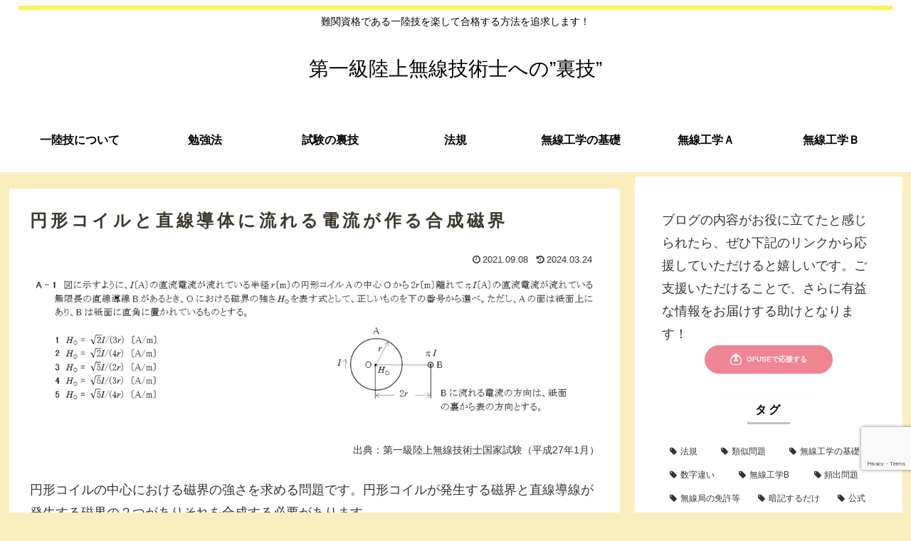

--- FILE ---
content_type: text/html; charset=utf-8
request_url: https://www.google.com/recaptcha/api2/anchor?ar=1&k=6LdYGfgjAAAAAPrUxdt3oBfrij_uFhRkTMyCGG3K&co=aHR0cHM6Ly9yaWt1Z2kuY29tOjQ0Mw..&hl=en&v=7gg7H51Q-naNfhmCP3_R47ho&size=invisible&anchor-ms=20000&execute-ms=30000&cb=uws0lhecojea
body_size: 48211
content:
<!DOCTYPE HTML><html dir="ltr" lang="en"><head><meta http-equiv="Content-Type" content="text/html; charset=UTF-8">
<meta http-equiv="X-UA-Compatible" content="IE=edge">
<title>reCAPTCHA</title>
<style type="text/css">
/* cyrillic-ext */
@font-face {
  font-family: 'Roboto';
  font-style: normal;
  font-weight: 400;
  font-stretch: 100%;
  src: url(//fonts.gstatic.com/s/roboto/v48/KFO7CnqEu92Fr1ME7kSn66aGLdTylUAMa3GUBHMdazTgWw.woff2) format('woff2');
  unicode-range: U+0460-052F, U+1C80-1C8A, U+20B4, U+2DE0-2DFF, U+A640-A69F, U+FE2E-FE2F;
}
/* cyrillic */
@font-face {
  font-family: 'Roboto';
  font-style: normal;
  font-weight: 400;
  font-stretch: 100%;
  src: url(//fonts.gstatic.com/s/roboto/v48/KFO7CnqEu92Fr1ME7kSn66aGLdTylUAMa3iUBHMdazTgWw.woff2) format('woff2');
  unicode-range: U+0301, U+0400-045F, U+0490-0491, U+04B0-04B1, U+2116;
}
/* greek-ext */
@font-face {
  font-family: 'Roboto';
  font-style: normal;
  font-weight: 400;
  font-stretch: 100%;
  src: url(//fonts.gstatic.com/s/roboto/v48/KFO7CnqEu92Fr1ME7kSn66aGLdTylUAMa3CUBHMdazTgWw.woff2) format('woff2');
  unicode-range: U+1F00-1FFF;
}
/* greek */
@font-face {
  font-family: 'Roboto';
  font-style: normal;
  font-weight: 400;
  font-stretch: 100%;
  src: url(//fonts.gstatic.com/s/roboto/v48/KFO7CnqEu92Fr1ME7kSn66aGLdTylUAMa3-UBHMdazTgWw.woff2) format('woff2');
  unicode-range: U+0370-0377, U+037A-037F, U+0384-038A, U+038C, U+038E-03A1, U+03A3-03FF;
}
/* math */
@font-face {
  font-family: 'Roboto';
  font-style: normal;
  font-weight: 400;
  font-stretch: 100%;
  src: url(//fonts.gstatic.com/s/roboto/v48/KFO7CnqEu92Fr1ME7kSn66aGLdTylUAMawCUBHMdazTgWw.woff2) format('woff2');
  unicode-range: U+0302-0303, U+0305, U+0307-0308, U+0310, U+0312, U+0315, U+031A, U+0326-0327, U+032C, U+032F-0330, U+0332-0333, U+0338, U+033A, U+0346, U+034D, U+0391-03A1, U+03A3-03A9, U+03B1-03C9, U+03D1, U+03D5-03D6, U+03F0-03F1, U+03F4-03F5, U+2016-2017, U+2034-2038, U+203C, U+2040, U+2043, U+2047, U+2050, U+2057, U+205F, U+2070-2071, U+2074-208E, U+2090-209C, U+20D0-20DC, U+20E1, U+20E5-20EF, U+2100-2112, U+2114-2115, U+2117-2121, U+2123-214F, U+2190, U+2192, U+2194-21AE, U+21B0-21E5, U+21F1-21F2, U+21F4-2211, U+2213-2214, U+2216-22FF, U+2308-230B, U+2310, U+2319, U+231C-2321, U+2336-237A, U+237C, U+2395, U+239B-23B7, U+23D0, U+23DC-23E1, U+2474-2475, U+25AF, U+25B3, U+25B7, U+25BD, U+25C1, U+25CA, U+25CC, U+25FB, U+266D-266F, U+27C0-27FF, U+2900-2AFF, U+2B0E-2B11, U+2B30-2B4C, U+2BFE, U+3030, U+FF5B, U+FF5D, U+1D400-1D7FF, U+1EE00-1EEFF;
}
/* symbols */
@font-face {
  font-family: 'Roboto';
  font-style: normal;
  font-weight: 400;
  font-stretch: 100%;
  src: url(//fonts.gstatic.com/s/roboto/v48/KFO7CnqEu92Fr1ME7kSn66aGLdTylUAMaxKUBHMdazTgWw.woff2) format('woff2');
  unicode-range: U+0001-000C, U+000E-001F, U+007F-009F, U+20DD-20E0, U+20E2-20E4, U+2150-218F, U+2190, U+2192, U+2194-2199, U+21AF, U+21E6-21F0, U+21F3, U+2218-2219, U+2299, U+22C4-22C6, U+2300-243F, U+2440-244A, U+2460-24FF, U+25A0-27BF, U+2800-28FF, U+2921-2922, U+2981, U+29BF, U+29EB, U+2B00-2BFF, U+4DC0-4DFF, U+FFF9-FFFB, U+10140-1018E, U+10190-1019C, U+101A0, U+101D0-101FD, U+102E0-102FB, U+10E60-10E7E, U+1D2C0-1D2D3, U+1D2E0-1D37F, U+1F000-1F0FF, U+1F100-1F1AD, U+1F1E6-1F1FF, U+1F30D-1F30F, U+1F315, U+1F31C, U+1F31E, U+1F320-1F32C, U+1F336, U+1F378, U+1F37D, U+1F382, U+1F393-1F39F, U+1F3A7-1F3A8, U+1F3AC-1F3AF, U+1F3C2, U+1F3C4-1F3C6, U+1F3CA-1F3CE, U+1F3D4-1F3E0, U+1F3ED, U+1F3F1-1F3F3, U+1F3F5-1F3F7, U+1F408, U+1F415, U+1F41F, U+1F426, U+1F43F, U+1F441-1F442, U+1F444, U+1F446-1F449, U+1F44C-1F44E, U+1F453, U+1F46A, U+1F47D, U+1F4A3, U+1F4B0, U+1F4B3, U+1F4B9, U+1F4BB, U+1F4BF, U+1F4C8-1F4CB, U+1F4D6, U+1F4DA, U+1F4DF, U+1F4E3-1F4E6, U+1F4EA-1F4ED, U+1F4F7, U+1F4F9-1F4FB, U+1F4FD-1F4FE, U+1F503, U+1F507-1F50B, U+1F50D, U+1F512-1F513, U+1F53E-1F54A, U+1F54F-1F5FA, U+1F610, U+1F650-1F67F, U+1F687, U+1F68D, U+1F691, U+1F694, U+1F698, U+1F6AD, U+1F6B2, U+1F6B9-1F6BA, U+1F6BC, U+1F6C6-1F6CF, U+1F6D3-1F6D7, U+1F6E0-1F6EA, U+1F6F0-1F6F3, U+1F6F7-1F6FC, U+1F700-1F7FF, U+1F800-1F80B, U+1F810-1F847, U+1F850-1F859, U+1F860-1F887, U+1F890-1F8AD, U+1F8B0-1F8BB, U+1F8C0-1F8C1, U+1F900-1F90B, U+1F93B, U+1F946, U+1F984, U+1F996, U+1F9E9, U+1FA00-1FA6F, U+1FA70-1FA7C, U+1FA80-1FA89, U+1FA8F-1FAC6, U+1FACE-1FADC, U+1FADF-1FAE9, U+1FAF0-1FAF8, U+1FB00-1FBFF;
}
/* vietnamese */
@font-face {
  font-family: 'Roboto';
  font-style: normal;
  font-weight: 400;
  font-stretch: 100%;
  src: url(//fonts.gstatic.com/s/roboto/v48/KFO7CnqEu92Fr1ME7kSn66aGLdTylUAMa3OUBHMdazTgWw.woff2) format('woff2');
  unicode-range: U+0102-0103, U+0110-0111, U+0128-0129, U+0168-0169, U+01A0-01A1, U+01AF-01B0, U+0300-0301, U+0303-0304, U+0308-0309, U+0323, U+0329, U+1EA0-1EF9, U+20AB;
}
/* latin-ext */
@font-face {
  font-family: 'Roboto';
  font-style: normal;
  font-weight: 400;
  font-stretch: 100%;
  src: url(//fonts.gstatic.com/s/roboto/v48/KFO7CnqEu92Fr1ME7kSn66aGLdTylUAMa3KUBHMdazTgWw.woff2) format('woff2');
  unicode-range: U+0100-02BA, U+02BD-02C5, U+02C7-02CC, U+02CE-02D7, U+02DD-02FF, U+0304, U+0308, U+0329, U+1D00-1DBF, U+1E00-1E9F, U+1EF2-1EFF, U+2020, U+20A0-20AB, U+20AD-20C0, U+2113, U+2C60-2C7F, U+A720-A7FF;
}
/* latin */
@font-face {
  font-family: 'Roboto';
  font-style: normal;
  font-weight: 400;
  font-stretch: 100%;
  src: url(//fonts.gstatic.com/s/roboto/v48/KFO7CnqEu92Fr1ME7kSn66aGLdTylUAMa3yUBHMdazQ.woff2) format('woff2');
  unicode-range: U+0000-00FF, U+0131, U+0152-0153, U+02BB-02BC, U+02C6, U+02DA, U+02DC, U+0304, U+0308, U+0329, U+2000-206F, U+20AC, U+2122, U+2191, U+2193, U+2212, U+2215, U+FEFF, U+FFFD;
}
/* cyrillic-ext */
@font-face {
  font-family: 'Roboto';
  font-style: normal;
  font-weight: 500;
  font-stretch: 100%;
  src: url(//fonts.gstatic.com/s/roboto/v48/KFO7CnqEu92Fr1ME7kSn66aGLdTylUAMa3GUBHMdazTgWw.woff2) format('woff2');
  unicode-range: U+0460-052F, U+1C80-1C8A, U+20B4, U+2DE0-2DFF, U+A640-A69F, U+FE2E-FE2F;
}
/* cyrillic */
@font-face {
  font-family: 'Roboto';
  font-style: normal;
  font-weight: 500;
  font-stretch: 100%;
  src: url(//fonts.gstatic.com/s/roboto/v48/KFO7CnqEu92Fr1ME7kSn66aGLdTylUAMa3iUBHMdazTgWw.woff2) format('woff2');
  unicode-range: U+0301, U+0400-045F, U+0490-0491, U+04B0-04B1, U+2116;
}
/* greek-ext */
@font-face {
  font-family: 'Roboto';
  font-style: normal;
  font-weight: 500;
  font-stretch: 100%;
  src: url(//fonts.gstatic.com/s/roboto/v48/KFO7CnqEu92Fr1ME7kSn66aGLdTylUAMa3CUBHMdazTgWw.woff2) format('woff2');
  unicode-range: U+1F00-1FFF;
}
/* greek */
@font-face {
  font-family: 'Roboto';
  font-style: normal;
  font-weight: 500;
  font-stretch: 100%;
  src: url(//fonts.gstatic.com/s/roboto/v48/KFO7CnqEu92Fr1ME7kSn66aGLdTylUAMa3-UBHMdazTgWw.woff2) format('woff2');
  unicode-range: U+0370-0377, U+037A-037F, U+0384-038A, U+038C, U+038E-03A1, U+03A3-03FF;
}
/* math */
@font-face {
  font-family: 'Roboto';
  font-style: normal;
  font-weight: 500;
  font-stretch: 100%;
  src: url(//fonts.gstatic.com/s/roboto/v48/KFO7CnqEu92Fr1ME7kSn66aGLdTylUAMawCUBHMdazTgWw.woff2) format('woff2');
  unicode-range: U+0302-0303, U+0305, U+0307-0308, U+0310, U+0312, U+0315, U+031A, U+0326-0327, U+032C, U+032F-0330, U+0332-0333, U+0338, U+033A, U+0346, U+034D, U+0391-03A1, U+03A3-03A9, U+03B1-03C9, U+03D1, U+03D5-03D6, U+03F0-03F1, U+03F4-03F5, U+2016-2017, U+2034-2038, U+203C, U+2040, U+2043, U+2047, U+2050, U+2057, U+205F, U+2070-2071, U+2074-208E, U+2090-209C, U+20D0-20DC, U+20E1, U+20E5-20EF, U+2100-2112, U+2114-2115, U+2117-2121, U+2123-214F, U+2190, U+2192, U+2194-21AE, U+21B0-21E5, U+21F1-21F2, U+21F4-2211, U+2213-2214, U+2216-22FF, U+2308-230B, U+2310, U+2319, U+231C-2321, U+2336-237A, U+237C, U+2395, U+239B-23B7, U+23D0, U+23DC-23E1, U+2474-2475, U+25AF, U+25B3, U+25B7, U+25BD, U+25C1, U+25CA, U+25CC, U+25FB, U+266D-266F, U+27C0-27FF, U+2900-2AFF, U+2B0E-2B11, U+2B30-2B4C, U+2BFE, U+3030, U+FF5B, U+FF5D, U+1D400-1D7FF, U+1EE00-1EEFF;
}
/* symbols */
@font-face {
  font-family: 'Roboto';
  font-style: normal;
  font-weight: 500;
  font-stretch: 100%;
  src: url(//fonts.gstatic.com/s/roboto/v48/KFO7CnqEu92Fr1ME7kSn66aGLdTylUAMaxKUBHMdazTgWw.woff2) format('woff2');
  unicode-range: U+0001-000C, U+000E-001F, U+007F-009F, U+20DD-20E0, U+20E2-20E4, U+2150-218F, U+2190, U+2192, U+2194-2199, U+21AF, U+21E6-21F0, U+21F3, U+2218-2219, U+2299, U+22C4-22C6, U+2300-243F, U+2440-244A, U+2460-24FF, U+25A0-27BF, U+2800-28FF, U+2921-2922, U+2981, U+29BF, U+29EB, U+2B00-2BFF, U+4DC0-4DFF, U+FFF9-FFFB, U+10140-1018E, U+10190-1019C, U+101A0, U+101D0-101FD, U+102E0-102FB, U+10E60-10E7E, U+1D2C0-1D2D3, U+1D2E0-1D37F, U+1F000-1F0FF, U+1F100-1F1AD, U+1F1E6-1F1FF, U+1F30D-1F30F, U+1F315, U+1F31C, U+1F31E, U+1F320-1F32C, U+1F336, U+1F378, U+1F37D, U+1F382, U+1F393-1F39F, U+1F3A7-1F3A8, U+1F3AC-1F3AF, U+1F3C2, U+1F3C4-1F3C6, U+1F3CA-1F3CE, U+1F3D4-1F3E0, U+1F3ED, U+1F3F1-1F3F3, U+1F3F5-1F3F7, U+1F408, U+1F415, U+1F41F, U+1F426, U+1F43F, U+1F441-1F442, U+1F444, U+1F446-1F449, U+1F44C-1F44E, U+1F453, U+1F46A, U+1F47D, U+1F4A3, U+1F4B0, U+1F4B3, U+1F4B9, U+1F4BB, U+1F4BF, U+1F4C8-1F4CB, U+1F4D6, U+1F4DA, U+1F4DF, U+1F4E3-1F4E6, U+1F4EA-1F4ED, U+1F4F7, U+1F4F9-1F4FB, U+1F4FD-1F4FE, U+1F503, U+1F507-1F50B, U+1F50D, U+1F512-1F513, U+1F53E-1F54A, U+1F54F-1F5FA, U+1F610, U+1F650-1F67F, U+1F687, U+1F68D, U+1F691, U+1F694, U+1F698, U+1F6AD, U+1F6B2, U+1F6B9-1F6BA, U+1F6BC, U+1F6C6-1F6CF, U+1F6D3-1F6D7, U+1F6E0-1F6EA, U+1F6F0-1F6F3, U+1F6F7-1F6FC, U+1F700-1F7FF, U+1F800-1F80B, U+1F810-1F847, U+1F850-1F859, U+1F860-1F887, U+1F890-1F8AD, U+1F8B0-1F8BB, U+1F8C0-1F8C1, U+1F900-1F90B, U+1F93B, U+1F946, U+1F984, U+1F996, U+1F9E9, U+1FA00-1FA6F, U+1FA70-1FA7C, U+1FA80-1FA89, U+1FA8F-1FAC6, U+1FACE-1FADC, U+1FADF-1FAE9, U+1FAF0-1FAF8, U+1FB00-1FBFF;
}
/* vietnamese */
@font-face {
  font-family: 'Roboto';
  font-style: normal;
  font-weight: 500;
  font-stretch: 100%;
  src: url(//fonts.gstatic.com/s/roboto/v48/KFO7CnqEu92Fr1ME7kSn66aGLdTylUAMa3OUBHMdazTgWw.woff2) format('woff2');
  unicode-range: U+0102-0103, U+0110-0111, U+0128-0129, U+0168-0169, U+01A0-01A1, U+01AF-01B0, U+0300-0301, U+0303-0304, U+0308-0309, U+0323, U+0329, U+1EA0-1EF9, U+20AB;
}
/* latin-ext */
@font-face {
  font-family: 'Roboto';
  font-style: normal;
  font-weight: 500;
  font-stretch: 100%;
  src: url(//fonts.gstatic.com/s/roboto/v48/KFO7CnqEu92Fr1ME7kSn66aGLdTylUAMa3KUBHMdazTgWw.woff2) format('woff2');
  unicode-range: U+0100-02BA, U+02BD-02C5, U+02C7-02CC, U+02CE-02D7, U+02DD-02FF, U+0304, U+0308, U+0329, U+1D00-1DBF, U+1E00-1E9F, U+1EF2-1EFF, U+2020, U+20A0-20AB, U+20AD-20C0, U+2113, U+2C60-2C7F, U+A720-A7FF;
}
/* latin */
@font-face {
  font-family: 'Roboto';
  font-style: normal;
  font-weight: 500;
  font-stretch: 100%;
  src: url(//fonts.gstatic.com/s/roboto/v48/KFO7CnqEu92Fr1ME7kSn66aGLdTylUAMa3yUBHMdazQ.woff2) format('woff2');
  unicode-range: U+0000-00FF, U+0131, U+0152-0153, U+02BB-02BC, U+02C6, U+02DA, U+02DC, U+0304, U+0308, U+0329, U+2000-206F, U+20AC, U+2122, U+2191, U+2193, U+2212, U+2215, U+FEFF, U+FFFD;
}
/* cyrillic-ext */
@font-face {
  font-family: 'Roboto';
  font-style: normal;
  font-weight: 900;
  font-stretch: 100%;
  src: url(//fonts.gstatic.com/s/roboto/v48/KFO7CnqEu92Fr1ME7kSn66aGLdTylUAMa3GUBHMdazTgWw.woff2) format('woff2');
  unicode-range: U+0460-052F, U+1C80-1C8A, U+20B4, U+2DE0-2DFF, U+A640-A69F, U+FE2E-FE2F;
}
/* cyrillic */
@font-face {
  font-family: 'Roboto';
  font-style: normal;
  font-weight: 900;
  font-stretch: 100%;
  src: url(//fonts.gstatic.com/s/roboto/v48/KFO7CnqEu92Fr1ME7kSn66aGLdTylUAMa3iUBHMdazTgWw.woff2) format('woff2');
  unicode-range: U+0301, U+0400-045F, U+0490-0491, U+04B0-04B1, U+2116;
}
/* greek-ext */
@font-face {
  font-family: 'Roboto';
  font-style: normal;
  font-weight: 900;
  font-stretch: 100%;
  src: url(//fonts.gstatic.com/s/roboto/v48/KFO7CnqEu92Fr1ME7kSn66aGLdTylUAMa3CUBHMdazTgWw.woff2) format('woff2');
  unicode-range: U+1F00-1FFF;
}
/* greek */
@font-face {
  font-family: 'Roboto';
  font-style: normal;
  font-weight: 900;
  font-stretch: 100%;
  src: url(//fonts.gstatic.com/s/roboto/v48/KFO7CnqEu92Fr1ME7kSn66aGLdTylUAMa3-UBHMdazTgWw.woff2) format('woff2');
  unicode-range: U+0370-0377, U+037A-037F, U+0384-038A, U+038C, U+038E-03A1, U+03A3-03FF;
}
/* math */
@font-face {
  font-family: 'Roboto';
  font-style: normal;
  font-weight: 900;
  font-stretch: 100%;
  src: url(//fonts.gstatic.com/s/roboto/v48/KFO7CnqEu92Fr1ME7kSn66aGLdTylUAMawCUBHMdazTgWw.woff2) format('woff2');
  unicode-range: U+0302-0303, U+0305, U+0307-0308, U+0310, U+0312, U+0315, U+031A, U+0326-0327, U+032C, U+032F-0330, U+0332-0333, U+0338, U+033A, U+0346, U+034D, U+0391-03A1, U+03A3-03A9, U+03B1-03C9, U+03D1, U+03D5-03D6, U+03F0-03F1, U+03F4-03F5, U+2016-2017, U+2034-2038, U+203C, U+2040, U+2043, U+2047, U+2050, U+2057, U+205F, U+2070-2071, U+2074-208E, U+2090-209C, U+20D0-20DC, U+20E1, U+20E5-20EF, U+2100-2112, U+2114-2115, U+2117-2121, U+2123-214F, U+2190, U+2192, U+2194-21AE, U+21B0-21E5, U+21F1-21F2, U+21F4-2211, U+2213-2214, U+2216-22FF, U+2308-230B, U+2310, U+2319, U+231C-2321, U+2336-237A, U+237C, U+2395, U+239B-23B7, U+23D0, U+23DC-23E1, U+2474-2475, U+25AF, U+25B3, U+25B7, U+25BD, U+25C1, U+25CA, U+25CC, U+25FB, U+266D-266F, U+27C0-27FF, U+2900-2AFF, U+2B0E-2B11, U+2B30-2B4C, U+2BFE, U+3030, U+FF5B, U+FF5D, U+1D400-1D7FF, U+1EE00-1EEFF;
}
/* symbols */
@font-face {
  font-family: 'Roboto';
  font-style: normal;
  font-weight: 900;
  font-stretch: 100%;
  src: url(//fonts.gstatic.com/s/roboto/v48/KFO7CnqEu92Fr1ME7kSn66aGLdTylUAMaxKUBHMdazTgWw.woff2) format('woff2');
  unicode-range: U+0001-000C, U+000E-001F, U+007F-009F, U+20DD-20E0, U+20E2-20E4, U+2150-218F, U+2190, U+2192, U+2194-2199, U+21AF, U+21E6-21F0, U+21F3, U+2218-2219, U+2299, U+22C4-22C6, U+2300-243F, U+2440-244A, U+2460-24FF, U+25A0-27BF, U+2800-28FF, U+2921-2922, U+2981, U+29BF, U+29EB, U+2B00-2BFF, U+4DC0-4DFF, U+FFF9-FFFB, U+10140-1018E, U+10190-1019C, U+101A0, U+101D0-101FD, U+102E0-102FB, U+10E60-10E7E, U+1D2C0-1D2D3, U+1D2E0-1D37F, U+1F000-1F0FF, U+1F100-1F1AD, U+1F1E6-1F1FF, U+1F30D-1F30F, U+1F315, U+1F31C, U+1F31E, U+1F320-1F32C, U+1F336, U+1F378, U+1F37D, U+1F382, U+1F393-1F39F, U+1F3A7-1F3A8, U+1F3AC-1F3AF, U+1F3C2, U+1F3C4-1F3C6, U+1F3CA-1F3CE, U+1F3D4-1F3E0, U+1F3ED, U+1F3F1-1F3F3, U+1F3F5-1F3F7, U+1F408, U+1F415, U+1F41F, U+1F426, U+1F43F, U+1F441-1F442, U+1F444, U+1F446-1F449, U+1F44C-1F44E, U+1F453, U+1F46A, U+1F47D, U+1F4A3, U+1F4B0, U+1F4B3, U+1F4B9, U+1F4BB, U+1F4BF, U+1F4C8-1F4CB, U+1F4D6, U+1F4DA, U+1F4DF, U+1F4E3-1F4E6, U+1F4EA-1F4ED, U+1F4F7, U+1F4F9-1F4FB, U+1F4FD-1F4FE, U+1F503, U+1F507-1F50B, U+1F50D, U+1F512-1F513, U+1F53E-1F54A, U+1F54F-1F5FA, U+1F610, U+1F650-1F67F, U+1F687, U+1F68D, U+1F691, U+1F694, U+1F698, U+1F6AD, U+1F6B2, U+1F6B9-1F6BA, U+1F6BC, U+1F6C6-1F6CF, U+1F6D3-1F6D7, U+1F6E0-1F6EA, U+1F6F0-1F6F3, U+1F6F7-1F6FC, U+1F700-1F7FF, U+1F800-1F80B, U+1F810-1F847, U+1F850-1F859, U+1F860-1F887, U+1F890-1F8AD, U+1F8B0-1F8BB, U+1F8C0-1F8C1, U+1F900-1F90B, U+1F93B, U+1F946, U+1F984, U+1F996, U+1F9E9, U+1FA00-1FA6F, U+1FA70-1FA7C, U+1FA80-1FA89, U+1FA8F-1FAC6, U+1FACE-1FADC, U+1FADF-1FAE9, U+1FAF0-1FAF8, U+1FB00-1FBFF;
}
/* vietnamese */
@font-face {
  font-family: 'Roboto';
  font-style: normal;
  font-weight: 900;
  font-stretch: 100%;
  src: url(//fonts.gstatic.com/s/roboto/v48/KFO7CnqEu92Fr1ME7kSn66aGLdTylUAMa3OUBHMdazTgWw.woff2) format('woff2');
  unicode-range: U+0102-0103, U+0110-0111, U+0128-0129, U+0168-0169, U+01A0-01A1, U+01AF-01B0, U+0300-0301, U+0303-0304, U+0308-0309, U+0323, U+0329, U+1EA0-1EF9, U+20AB;
}
/* latin-ext */
@font-face {
  font-family: 'Roboto';
  font-style: normal;
  font-weight: 900;
  font-stretch: 100%;
  src: url(//fonts.gstatic.com/s/roboto/v48/KFO7CnqEu92Fr1ME7kSn66aGLdTylUAMa3KUBHMdazTgWw.woff2) format('woff2');
  unicode-range: U+0100-02BA, U+02BD-02C5, U+02C7-02CC, U+02CE-02D7, U+02DD-02FF, U+0304, U+0308, U+0329, U+1D00-1DBF, U+1E00-1E9F, U+1EF2-1EFF, U+2020, U+20A0-20AB, U+20AD-20C0, U+2113, U+2C60-2C7F, U+A720-A7FF;
}
/* latin */
@font-face {
  font-family: 'Roboto';
  font-style: normal;
  font-weight: 900;
  font-stretch: 100%;
  src: url(//fonts.gstatic.com/s/roboto/v48/KFO7CnqEu92Fr1ME7kSn66aGLdTylUAMa3yUBHMdazQ.woff2) format('woff2');
  unicode-range: U+0000-00FF, U+0131, U+0152-0153, U+02BB-02BC, U+02C6, U+02DA, U+02DC, U+0304, U+0308, U+0329, U+2000-206F, U+20AC, U+2122, U+2191, U+2193, U+2212, U+2215, U+FEFF, U+FFFD;
}

</style>
<link rel="stylesheet" type="text/css" href="https://www.gstatic.com/recaptcha/releases/7gg7H51Q-naNfhmCP3_R47ho/styles__ltr.css">
<script nonce="jbWrN9qkkTmKDqyh9zxPrw" type="text/javascript">window['__recaptcha_api'] = 'https://www.google.com/recaptcha/api2/';</script>
<script type="text/javascript" src="https://www.gstatic.com/recaptcha/releases/7gg7H51Q-naNfhmCP3_R47ho/recaptcha__en.js" nonce="jbWrN9qkkTmKDqyh9zxPrw">
      
    </script></head>
<body><div id="rc-anchor-alert" class="rc-anchor-alert"></div>
<input type="hidden" id="recaptcha-token" value="[base64]">
<script type="text/javascript" nonce="jbWrN9qkkTmKDqyh9zxPrw">
      recaptcha.anchor.Main.init("[\x22ainput\x22,[\x22bgdata\x22,\x22\x22,\[base64]/[base64]/UltIKytdPWE6KGE8MjA0OD9SW0grK109YT4+NnwxOTI6KChhJjY0NTEyKT09NTUyOTYmJnErMTxoLmxlbmd0aCYmKGguY2hhckNvZGVBdChxKzEpJjY0NTEyKT09NTYzMjA/[base64]/MjU1OlI/[base64]/[base64]/[base64]/[base64]/[base64]/[base64]/[base64]/[base64]/[base64]/[base64]\x22,\[base64]\\u003d\x22,\x22Zgliw6ZELmHCm8OrBcOHwqzDo8K6w5/DowEow5vCs8KHwrgLw6jCggLCm8OIwrDCgMKDwqcrMSXCsF1IasOuYcKaaMKCBsOOXsO7w7tAEAXDg8KGbMOWYSt3A8Kuw4wLw63CmsKwwqcww6nDmcO7w7/Dq11sQwFwVDx4Oy7Dl8Ozw7DCrcO8TyxEACTCtMKGKmdDw75ZY3JYw7QCQy9YJcKtw7/Coi8jaMOmS8OLY8K2w7VLw7PDrStqw5vDpsODW8KWFcKKGcO/[base64]/[base64]/wpcjQGRhw586wq7CqMO3w4dzB8KVWsODDMKVKVfChWzDuwMtw6rCjMOzbjgUQmrDoxIgL3jCusKYT2XDmjnDlX3CuGoNw6dwbD/Cq8OpWcKNw6XCnsK1w5XCq18/JMKWRyHDocKfw5/CjyHCoDrClsOyXsOXVcKNw7Bxwr/CuClgBnhaw6d7wpxlIHdwQXJnw4IYw6FMw53DvmIWC0/[base64]/DgVbDm8KFAMKkw7LCviEhwozCtm/DvXAQanvDhxdXwq8QNsOmw6Azw6dEwpoIw7Ybw4hvPsKtw7gkw47DihYSCzfCo8Kuc8OOFcO3w6YhF8OeTQrCiXoYwrnCrAXCrVxVwpQVw40nKTURKSbDrDrDnsOmT8OGawPDtMKXw5hbNw5gw4vCksK3dwnDoCBaw5XDucKWwo/[base64]/DisKcwojCnUMTUsKiBMKcw60aKBvDjcOgwqQRGcKwd8OxOGXDmsKgw6ZiHhMXfxDDm37CosKMZT7Dplsrw67DlT/[base64]/[base64]/DpcO+cEEtwpzCusKsG8OrSk/CmMOGw67DnsK7wrfDlE59w59abxZPw69LVFUaMmbDh8OBdX7CsmfCpVHDlMO/BGHCo8KMCDfCoknCiV9IAsOMw7LDqGLDqg1iQFHCs0LDscKRwq0yKUgGasOidMKUwpPClsOjO0jDojzDgsOwGcO8wpPDtMK/UXPDikTDpVwvwq7CkcOaIsOcRTdeRWjClMKaGsOxdsKpJ2rCh8KvBMKLRj/[base64]/[base64]/DjirDul8WcjzCrzUhN8KJasOBw5s6UcKCYsK2HQQPw6PCqcOEQRDCi8KwwrEhSkLDgMOgw5pZw5EtNMO3DMKSCz/CsF9+d8Kjw6XDk0JaCMK2LMOAwqpoW8OHwoNVRXgLw6grIF/DqsO4woFGOBPCnFATeQzDnCNbPcOlwo/CsyI6w5zDlMKtw5kMFMKsw4HDtMOiOcOZw5XDvmrDvT4gIcKSwowtw6RjMcKjwrMTYsKJwqLDhCpxMinCtz0/ZypGw4bCmSLCtMOowpnCpkQIGMOcRi7CvgvCiADDjVrDuDnDo8O/w77DhjdpwqkOIcOGwq/CgW3ChcOzS8OCw6LDih0+aUTDlsObwrfDhBELMwzDtMKBZsKNw450woDDhMKBdn3CskrDvjbCjsK0wrHDm112U8OKbsOfD8KCwpZTwp3CnhbDsMOlw5I/[base64]/DpsOzfDzClcKVNsOKwrkiw6fDjMKIwr7DtsKMw6vDv8KlHcK2CCbDtsKJQysKw6/CkXvCkMKzUMOlwqJ5wrjCuMKVwqYiwqzDl148FMO8w7YJIHQ5a0UfFHMwB8Okw4BcbSLDoE/CtQA+F1XCo8ONw5tXZl1Awq8daG1/KQt1w4Rew7IJw4wmwrvCtRnDqE7CrQ/CjyPDqGpICSxfX0fCtjN8I8Krw4zDq17DmMKWTsO4ZMO9w4rDsMOfBcOJw6A7wofCqxLDpMKBdWRUKyw6wqFoDwIJwoYJwrpiG8K4HcOHw7MLE0nCrQPDsF/CocOew4lQYjRFwpbDs8KmOsOgFMOJwo3CnsOFc2hTbAbDomfClMKdEMOZZsKJMFfDqMKPFMOzWsKpJcOjwqfDrzvDvEMVTMKfwrDCohfCtRIqwqjCv8O8w6DCvMOnMXDCpMK8wpgMw6TCrMOpw6LDvmvDgMK5wpHDtQXCqMK0w7/CoWHDisKxTjTCocK8wrfDhkPDhjPDqw4Hw6lbMMOBaMO2wqnCgDzCpsOnwqxNXcKRwpTCjMK6Xkg1wrzDlFPCqsKKwpB2wpc3AMKHNsOmO8KMeS0Zw5dgIMODw7LCiVTCvAkzwo7CrsK/[base64]/[base64]/DqyfCgndkw77Cgx7Dt8Ocw4vChSjCtMOKNgZswrssw6QOwqnDqcOSegdJwr8XwoxXQMKXUcOrBMK0RjFPeMKPHw3DqMOWW8KRUhFpwpHDgsO3wp/DvMKlOX4Mw4AwCxXDthrDgcOUD8OowpLDsB3DpMOkw41Tw5QMwqBgwoBtw6/CpAZXw64OZRQiwoHDq8Krw5HCv8K9wrzDssKewo8na3Z9VMKKw7AkfUluQxtaMEfDu8KtwogsUMK0w4M4WMKbXVPDjR/Dt8KywprDuUEnw5fCvApFP8KXw5bDqVAjB8OJV3PDtsKbwq3DqMK4asOcdcOZw4bDiRTDsS1tGzDDj8KDCMK1wpTCi0LDk8Olw4dHw7HCvlPCoU/CscO2cMOHwpYxecONw6DDqcOvw5UbwobDq2/DsCZXTyEZCmJZTcKQbi3CtwLCtcOIw7nDv8Kww4APwrXDrS4xwqgBwqHDqMKdMh06GcKiJMKAQ8OPwprDiMONw6vCi1PDmw4/[base64]/DqA1hVm7Don/DiMO2w7vCt3DCicKyw4PCvnfDssOMV8Orw6HCssODaA1gwqTDtMOtf1rDnlMyw7DDpS47wqklB1zDmD9uw5c+Fw3DujjDqk/[base64]/w4tewro5wovCtMK+wovCpD9Yw6gDYHXDn8KgwoFlB3E9eCFJSG/CvsKgDysCJzxTJsOxIMOSK8KXSRDCiMOvZFPDjsOUKsOAw4vDlD8qUi09w7sFT8Odw6/CuGhIUcO4UB/Cn8OTwqt3wq4iNsOqUgnDsRbDlSsSwr94w6TDvcKiwpbCvlISfVEvdMKXKsOqJMOzw4bDoidJwrrCp8OXaBMfWMO+BMOsw4bDucO0EEjDr8K+w7hlw5gKZxDCt8KIZ1vDul8Qw47CncKMeMKnwojCrWAew4TDlsKlBMOBcsONwp8qMnnCtjsORE5rwrXCtRc9IcK/[base64]/Cnm7CvcO4w5FBwrTCicK1IxjCv31hTMOHOcOeOzXDtnkjFcOFFz/CtGfDt2oHwqp+bnrDhxVKw45rWjnDvkbDkcKwdUnCol7DnDPCmsOTbQ8sFE1mwqFswqBowrlHRiVlw4vClMK/[base64]/CkyzDuRAuw7fDkEkqUcOBwq3DhGMnJggow6vDj8OMeS0QIMOaVMKGw7nCpVPDnMOkKMOtw6tiw4zCgcKww4zDk3vDt1bDm8OSw6TDvxXCvWLCucO3w5s6wqI6wrZQbE4iw7vDt8Oqw4gkwp/[base64]/[base64]/[base64]/DhhHDlsOyUsKSw7nDik/Dp0jDg0rCuFsQwrUZSsObw6DCgsOYw4M2wq3DksOnKy5Mw7l/W8O7eUBzw5wmwqPDnntEfnfCqTnDgMKzw69AWcOQwoMqw6Akw6HDm8KfDk9bw6TDsDRNQMOxB8KKCMOfwqPChFooaMKZwrDCksO9QXxWw6XCqsOjwpN6MMOQw5fDoGYSUSXCvybDrMOJw4xuw63DksKGwovDmhnDthnChg/DicOfwrJLw6JJB8K+woR/YAQbS8K4IkltGsKpwowUw7DCohDDs0PDkmzDrcKKwpLCvWzDvsKdwqDDnkjDlcOsw6XDmyI5w4kOw6Nmw5EXeW1WN8KIw6Nxw6TDicO/woLDisKueWvCl8KeTiocY8KcTMOca8Kaw5cKLMOVwrdMS0LDosKqwpTDg1wMworDuh7DhwPCuDAJDURWwobCiX/CucKda8OFwpNZAMK8AMO+wp7CkBRgSWo3F8K8w6odwqJjwq1Tw4nDmxvCvcOnw6IwwpTCvE4Kw7E8WsOOHn3CicOuw5fCmAbChcKnwrbCgFxjwq5Lw40Lw75bwrM3FMOdX3TDrlfDucOBBk/DqsK7woXCjsKrJS1NwqXChTJLGnXDtU/CvmV+wqg0woPDm8OxWgdEwrBWaMKUCkjDiFxyKsKewonClXTCocKYwqZYUVbCowErMXLDrFoEw5DDhG9aw5zDlsKjX1XDhsOmwr/DsC9aBmM5w5wNNmDCv1g7wpbDi8KTwpXDjgjChMONcXLCu1jClUtPPx0yw5BTR8OLAMK3w6XDuA3DtEPDnVF8X2Q6woAmJcKGwo1uw7kLaH9gM8O/[base64]/Dsl7DmHEMwoTCt8Ouw5zDjR3Do8K0KGxRPsKFw6jDjF94wr3DmMOiwo/[base64]/[base64]/A8ODUh5DcVsmw5HDvjRPw7rDksKIY8O0w4/Dl0lkw6Byc8KgwooHPDAQOAzCpXbCuRxuTsONw5Vna8OawoErfgzCi3Ytw6zDqMKQAMKlRcKZDcODwoHCmMK/w4tPwptoTcKqdmrDr1Zuw5rDhQfCsVEMw6ZaFMOvwqxcw4PDn8K1wq5Rby4LwqPChMOnbTbCp8K4T8Khw5xmw5keVsOHRsO9ecO0wr90dMOAUwbChkEfQk8mw5jDrkENwr7Dn8OkbMKULMOOwqjDvcKnKn3Dj8O4P3o2w7/DrMOpKMKzMHDDlsKiDgbCicKkwqh/w6dXwq3DhcKtXkR5NsOWJl/CpzVsAsKCTCHCo8KSwqR5ZDbDnWjCtGXClinDtDBzw5tbw47DsH3CrRFKa8OefxMew6PCt8OsI1zCgBDCmcO5w5Y4wo8Aw5w/[base64]/wrU4MFrDucKAJ8ONwpVLEyTDk8KLOsKpw73CssOuYcKdFBdXU8OiDAsPwqzDpcK8O8ORw4gmO8KqREUKSn5qw71wOMKfwqbCmFbCinvDrkoiw7nCs8OPw4HDucKpRsKAGGJ9wqYpw61KVMKjw65PewJRw7VfQ1E4FMOQw4/Ck8KrbcKUwqXCvQ3DuDbCkT/ClBUVSsKIw7EFwp5Vw5gfwrcEwoXCmCPCnEAtYCFDcmvDksKJHcKRfHfDo8KFw45AGxsDNMO1wrkNL0FswqZqF8O0wqE7WFDCszbCmcOCwplqWMOYKsOLwpnCu8KxwosSP8K6f8K/TMKjw78WfMOVCDkmCsKQARbCmMOYwrUATsO1AXvDrsKTw5nCsMKUwp11IWtSLksMwqfDoiAgwqtOOWfDmh/DrMKzHsOmw4vDqShNT0fCoFnCl1zDv8KQS8Osw7bDt2PCvz/Co8KKZ1IWQsOjCsKBdFM7AzBRwojCkDRGw7LCl8OOw65Sw6PDuMOXw4oxSl06EsKWw5HDlRc6KMOzFW8pKlpFw5scKMKlwpTDmCZcJ2llI8OgwoM2w5sHwqPCoMKOwqIIV8KAaMOPFzLCqcOsw7J8QcKZExxpSMO2BAvDqw8/w6ldOcObW8OWwolWQhk2QMOEGgbCjUJqAwbCr3fCiyhzZMOrw4HCmcK0WH9Owolow6YVwrQEHRg5woZtwojCsgHCncKcYmJrCMOiMWUbwqwyJVo6DzsZbAUDMcOnScOOSMKOBQHCiCvDr3V2wo8PVCopwr/[base64]/[base64]/OjRjwqPCs2UBw7/DmHHCq8K0w7o9dAXDpsKgeF7Cu8KEeQvDkA/Cgw1FS8KHw7fCpcKlwrdbAMKke8KDw4oZw73Cg2YEcMOBV8ODfgAzw5vDsnpXw5QyBsKGAMONGU7DrXQEO8OxwoLCsBzCnsONGMO0ZEw3BHo/w65ZISHDqXwVw6HDiX3ChWpWEivDtA/DmcOcw4E9w4LDosKBKMOIXS1KQ8O1wosbMlvDs8KJI8KQwqHDgRNHE8OOw7A+QcOow6BIK38uwpV5w7/Cs21Nd8K3w6fCq8OAAMKWw5lYw5h0wo12w5JGCRpVwo/CrsOQCCLCh0dZZsOrMMKsFcKEw4JSDBTDn8Ojw7rCnMKYwrfCkxTCuhvDvSHDizLCpjLCvcKOwoPDp3zDhXlHL8OIwrHCnTbDtRnCoUY6wrEswr/DpsKPwpXDrjoMa8OHw5jDpMKKIsO9wrzDpsKMw6nCmSlSw5RQwrVRw716woPCsixyw7BsHFLDuMKaEXfDoWDDvMKRMsOtw4VBw74ZP8O2wq/[base64]/DkSLDn2xOw7bCthUiMcKJOyLCoHDCqz1najnDvMO7w4tZdsKVJMKfwoh1wpkrwpcyJmJ1w6HDosOnwrHDhTd9w4PDh08AajhaHsKIwo3CoFPDsmgqwqPCsUY4SUc/OsOFCn3CpMOCwofDu8Knf0DCuhB0FsOTwqMhQnjCl8KXwoVxBGMwRMOXw57DgTbDh8OfwpUzJjTCtkULw614w75uDMOvJj/CpkXDqsONwqY/w4xxNQ3Dq8KAZnHDmcOEwqfCkMKsQQR7EcKswo/DiGwoT0sxwqM/LVTCm1bCrCZlU8OIw6Ehw7fCpW/DhWDCpDfDvUrCjiXDh8KnS8K0RyIew5IjJzhPw6AAw4w2XsKkHg8KbXs3KhERw7TCsXHDnyLCvcKAw6Jlwo92w6/DmMKlwpZrRsOgwovDosOGKiPCgGTDj8Ovwr8Uwow1w5wXImTCt2J7w40XfzXCmcObJcKld0nCtkAyBsOywrcQdyUsLMOAw4TCtx8twoTDs8K9w47DnsOvRQtUScKDwr7CoMO5fyXDicOOw6LCnw/[base64]/wrhWUMOZFMK6w6FJTigxw4g1w4LDqsK1f8KgbTfCrcKXw6lHw5TCjsOcUcOTw6XDncOCwqYgw4jCi8O3NHHDil1ww7DDr8O5JDEnW8KbWEHDi8OdwqAjw6PCj8O4wroxw6DDoX5cw7J1wrk/[base64]/DiGdKwp7DgWcVFMOIXsOLTMOnZEHCl1LCpHl9wqvCugjCtkx1RW7DpcK0EsOZWinDuTl7LsKowqhvLlrCkiJIw7R1w6HChcOEwq55Q0HCoh7Cp3oKw4bDjQAtwr7Dg3RPwo/CjxpRw4jCgxYgwq8Jw7ohwqYUw4pWw5I8M8KYwo/DuQ/CncOHJ8OORcKgwrnCgz1lVCMLe8Kcw4bCqsOSBMKuwpt5wodbAVNYwqLCu2Yfw7XCtSdCw6nCtW9Xw5MSw5LDi08Bwpgdw4zCn8KfdVTDuFxUa8Ofd8KVw4fCm8OSdSMoLcOgwqTCrmfDhcKIw7nDh8OrX8KUMzIGbSEEw4zChnF/w6fDt8KLwoYgwoctwrzDvB3CjsOcBsKawqhrfTA/[base64]/Do8KyezvCnHDCpcKIw5HDgsOwYsObwrwWwq3CksKcIlAufD0RVcK4wqrChjfDsVnCryITwoMkw7fCucOlCMKdAQzDsl0wYcO7wpHDsUF3YSktwo3CnSt5w4ZISGPDvgfCjH4DKMKfw4HDm8KUw4E0AAfDn8OPwpjClMOXDcOQYcOYcsK6wpPClFrDpB/CscO/[base64]/CrB9ICQrDpMOxIMOiw6DDn8Ohw7lqw4fCpcK+wpvCo8KJRELCsjUgw7PDtiXCqn3DhMKvw506RMKnbMKxElHCsg8Zw6LCr8OCwpsgw63DscKJw4PDg19PdsOIwobCtcKnwo5/cMOOZlnCgsOILCTDqsKocMKBWEBna3JDw4wURmJXE8K5PcKowrzClcOWw7opE8OIfMOhExRpBsK0w5XDj3vDmWXCsFTCjil1BMKuaMKNw4FZw5EswrhoOz/CmsKgbQ/[base64]/Cj8K3w6LCgm4gwq/[base64]/aMOtwq9CwpkKwpnDjlUlw6pkYsOMwoRPEsOQw6bCs8O2w4k2w7fDrMOLdsKiw6luwrjCkysLA8Obw644wr7CmHvCtTrDjmxJw6hIb13CpXjDiVkPwrDDosKQdwhew4hYDFfCg8Kyw5/CkRHCv2fDlDLCr8OtwoRPw6cww7/[base64]/Do8OIwpvCusOwfUg0w5nCgsOZw7DDhWY/Ehtiw7PCncOJBy7DsiLDpsOMUiTCuMOBOcOFw7jDucOrwpzCucKbwo4gw4U7w60Dw5nDnl/DinfCt1LDm8Kvw7HDsTNlwq5LRMKHBMK3CsOWwqDCl8K+ccKtwq5pBXt7OMKeL8Onw5o+wpIcV8K6wrgcUitTw5FoU8KtwrQ+woTDlkB+ZDjDlcOpwqPCk8OWGXTCpsOZwpcpwpEow6FCH8OQcTgYH8KdYMK+QcKHcCrCkTYaw7PDrAcUw5JbwqUPwq/CkWIdGcKlwrLDj1AAw7/Cg2/Cs8KgClnCiMOmO2hDe1UhAsKKw73DgWPCpMOiwpfDlFfDv8OAcjHDoT5Ewo9Lw5BNw5/CicKOwpZROcK6RgjCrxzCpA7DhwHDiVssw7HDvMKgAQZAw4UGZMOuwq4qYsO2XzpETsO3D8OtSMOtwoXCv2HCqQkvCsO0IC/CqsKawrjDrmt9w6lTN8KlJcOvw5/CnBViw5HDsSx5w67CssKPwo/DkMO8wq/CoVbDlyR/w6nCkgLCpcKqEH4zw6/DsMK9EHDCm8KXw7sjVF3DuGnCr8KdwrPCmwt9wozCtADCgcOWw5EWwpYow7DDlgpZM8KNw43DvEwLFMOHScKPKRPDosKzbhTCo8Kfw6EXwqILIzPCr8ONwokFZ8OPwqAjZcOuD8OIEcOvBQp9w5EXwrFbw4LCjUPDhhHCmsOvwprCsMKzFsKDw6/DvDXDlcOGQ8O7XFApNx8AfsK1woXChUYhw57CnFvCgCTCh0FfwpbDsMKSw4VFHlEbw6DCul7DlMKNCGQSw6Vbe8K5w5prwrddw57CiUnDgm8Ew50QwoARw4fDp8OpwrXDhcKuw4giEcKuw7XClQjDqMOke3nCh1TCm8OiJwDCv8K7RibCncO/wrksFWA6w77DpmIXcsOjE8OywofCuDHCucKVXMOywr3DtSVdOyfCtwbDhsKFwpN6woTCssOkwqDDmyvDgcKOw7TCthAPwoXCngvDq8KnXQ5XKSbDlMO0VjjDqcOJwpsVw4/CtmIrw45+w4rCjxbDuMOSwrvCosKPPMKVBsKpAMOCCsKXw6dpSsK1w67ChGl5e8OYMsK7SsOmG8OpMyPCisK4wpskfhTCrXjDj8ODw6fDjjlJwoFCwoXCgDrCuXh+wpjDusKIwrDDtBJ9w7lvE8K/dcOvwrBZTsK8EUINw7vCowLDiMKmwqsiI8KKCAkewoIKwpQDBzzDlX0ewospw4Fkw5bCoy/[base64]/[base64]/Cm8OTwo7CkAFKZ8KtH8OMworDp2nCuhjChcKVPHAnw7ljUU/Du8ONEMONw63DqQjCmsOiw6IEbwJlwpPCocKnw6o1wp/DlzjDjgvDtx5rw6DDh8OYw7LDicKdw6DChx83w7MVIsK+d3PCvxPCuUxawp13FSAzV8KBwpthW2UVYWPDsRzCg8KnCsKqYn/Cjw8yw45Cw4/[base64]/[base64]/Dn8ObwpPCvsKAwq9EwozDsi8rXkbCnBbCoQ4/YnjDghIAwonCrhMEBMO8DnxJYMKswofDjsOGw4zDqWkKbMKPI8K3O8ODw70vIMKlBsK1wobDvVzCpMKWwpsAw4bCoDEEKlvCh8OXwo9HFn06w6x/w7cuYcKXw4fCvz4cw6VEOw3DqcO/w5NOw5PDmsKGQ8KjdhVEMgZSe8O8wrrCpMK6aR9kw4Q/[base64]/DgWfDrE7Cu8OyLcK0w4gUShNewqoTFhsew43CvsKTw5nDscKZwpDDn8KPwoxQZ8OKw7PCiMO+wq4OTTXDnk42Dm0ew4E2w6BmwpbCvX7Dl043N1/Dq8OpUXPCjA3DocK0HkbCt8Kcw4bDusKDAnstJHw2fcKMw5QhWRvClicOw6vDrBgNw7oSwpTDssOjMsO6w47CusKsDGrCncOgKMKSwqVIwoPDt8KtREHDq21Bw4bDpmwhc8K7bWVzw4nCicOYw4zDjcK0KGnCqCMJAMOLKcKMQMO2w41eBR/CusO0w5DDp8K2wpPCs8OSw60vLMO/wobDtcKwICjCtMKFZMOIw5p7woXDo8KOwoFRCsOcRMKMwr0IwojCgsKnWXnDv8Kfw6fDjW4nwqscWMK4wphvU2nDosOJAgJpw6TCnVROwp7Dv1jCuzzDpDrCvglawqDDlcKCwr7CkMO6wr5zHsOqScKOR8KDKBLCpsKDCnlXwoLDoDk/[base64]/[base64]/Dj8Olw6pZMAHCoijDnV9tw5kDKjjCmEbDoMKTw7ZSPggHw63Cu8Kjw4fCjcKeTQIKwpVWwphTO2JeQ8KBCxPDv8OUwqzCocK8wrPCkcKGwrDCvWjCoMOCDHHDvmYJRRRtw7/Ck8OpMcKGAsKPDmDDq8OTw44MRMK7AWVzCMKHTMK4VgvCh3LDpcOuworDgcO4asObwp/DgcKNw4/Dn1AZwrgNw6Q6Ymw6XiFfwrbDsVrDg3fCjAbCv2zDq0jCrwnDv8OLwoEJcFHDgk48K8KlwpE/wrfCqsKCwp5jw7UTFsOtIMKAwphLB8OawpTDosKww4tPw6Zww5ESwpNXFsOfwpROHRvCg1s/w6jCth/CmsOdwqAYL2PCjBZBwq9kwpIdFsOCa8O/wpUBwoV1w7EFwpMQXkzDpBvCjiHDvmtZw47DssKVYsOXw5DDg8K9wpfDnMKswrLDicKYw77DjcOGMytyeU5VwoLCiQ5pWMK7PsO8BsKFwpENwoDDgDhbwo0AwoFPwrJgf3IrwolRYnoZR8KCG8KjYXNpw4/[base64]/[base64]/w4/DtcOsFArCvsKbLlzClMOjQxjDqxPDn3/[base64]/Djm3ChRrCmMKRYsK6fsOGOcOkNcOwOMKoDABjSAfCscKZMcOzw7AUGk0GO8ODwp5bG8OhM8O6EMKbwpvCl8OWwoEgOMOMK3TDtg/DnU7Cr1DCvUhNwoctSWxcc8Kqwr7DjFzDljESw4rCq0HDi8ORdMKZwo1Swo/DvcODwpg4wozCr8KWw5Z2w4dww5nDvsOkw6PDgRTDlTrCnsO4VRDClcKNTsOAwqTCuHDDqcKmw4kXX8Kaw6oxJ8KcbsKDwqYeL8OKw4/[base64]/Do8K4IsOeY8OmGXlHw4fCj2HDkhcFwp3DncKlwr53EMO/[base64]/CmsKSwqjCuMO0fcKew7VqQcKYw5nCp8OuwrjDhcOcw7EAJcKrXMOow4jDrsK/w5dLwpLDvcO5ajw6OUddwrV5b3FOw5Q/[base64]/CnwRbEEM5w7LDosO+YcOww78RMMO2M0FMAXrCisKbICvCpihhTMKGw7nCpMKsD8KbPsONLibCtsObwp3DqSDDjnlvaMKpwqfDlcO7w69Ew6Aiw7rCgEPDvGh0GMOiwr3Cj8KEABVmesKew5pVwqbDlF/CpsKfYmw+w7ZhwpZMVsKKZyIJWcOPDsOEw6XCtEQ0wpJawqbDilkYwoUCw6zDoMKsXMORw7DDqXRHw6tKBBUOw7TCo8KXw73DkMOZc1jDvX/Dl8KnOyUMHyLDrMK+HsKFdBdsZx84HSDDmsO5NiRRLVVwwqDDrSHDocOUw7FDw7nDoxg6wrFNwr9xXC7CtcOhEMOHwpzCm8KGf8K+X8O2EhJoJ3NTDy1fwrvCuWbCmXksNhfDjMKtJnLDrMKNfXXCrFAmbsKlew/DisKjwonDr1kKecKLR8OcwoMPw7XCg8OBYxwHwrvCuMOqwoYjci7CkMKvw5dvwpXCgMOMIsORUidewqXCtcOUw491wpDChEnDtUoJecKKw7IxEEA4AsOJdMOywozDssKpwrnDosK/w4Q3wofCt8OSFMOCEsOvbhzDrsOBwoNDw78hwroGByHCsjXCpg5pOMOYH1bCm8KMB8K6HX7CnMKHQcO/[base64]/w6I/YhESw6XDvcOswrHDnC1nZirCrVkfWMKVGMK5w57DqMO3w7BOwo9uUMOCVynDiT7DgHDDmMKGNsOXwqI9FsODGcO5wr3CscOiPcKSRMKuw63Cl384E8KkNW/[base64]/Cg0JTwp9gWT0CL8OlUsKvPQ5ZOSF4H8OgwpHDhDXDlMOsw53DlGnDt8KnwpcyB2fCrMKhEsKOfHJ6w4R8wo/CusKDwrDCscK8w5t/UMOLw4dRKsODI1A4cTXCjyjDljbCs8KtwpzCh8KHwpLCs1BIEsOJZwbCt8Kuw6N9JWTDpUvDvVHDlsKMwpfDtsOdw4t7EmfCsjbCqWxtEMK7woPDkC/[base64]/DkcKRX03CqBJEPTnCpMOOeMKOw7fCo8Olw5IXBSzCp8O0w7/Ck8O/c8KqMALCs15Kw70yw6vCiMKJw5jCg8KCW8K2w4JQwqQBwqbCisOCNQA0G25lwpktwqMpwojDusKgw5fDlVrDq1PDlsKTMS3CvsKiYMKWVsKwTsOlZAjDm8Ouwq48wrzCqURvFQ/CisKMwr4PfcKCcGfCpjDDjUcfwrF7Si5jwpIeZ8OPXlHCrAPDicOMw7R2wpcaw5HCqzPDl8KVwqRHwop/[base64]/DlsKhYsOJwpzCmMOcw7XDkQ0qw67ChzEVwpBMwod5woTChcOXInvDoXpNbQwlQxdOE8OdwpMJLMOrw7B4w4vDssKaEMO2wqxoHQkCw6hGIBdQw7UKHsO8OioPwpbDgsKzwooSV8OTZcOkw7vDnsKpwrVjwo7DvsK/RcKawo7DpyLCuRAdFMOcNUbCtSTCm2gYbEjDosKfw7ofw6pudMOrEg/CgcO3wpzDucOEGxvDsMOXwqgGwrVDFF9PGsOhYwo9wqDCucOmczMzXS9wK8KuZ8OGNh7CsiAZYcKeA8ONYHUqw77Cu8KxNcOFw4xjZUXDuUFHfADDiMOaw6HCpAHCjhrCuW/[base64]/DlcOMwoJ+BTTDhMKkwp7CksOQwonClcOxw6p9GsKzHBcEwrXCncOsSyXCkF4vTcKMJGbDksKMw5VHF8KnwrBFw43DlMOuSUgzw4PCpMO+EWwMw7nDgS/Dm0jDp8O9C8OqPCszw6nDpTjCsiPDqC5mw65SNsO6wq7Dmg1bw7FqwpcwTsO1wplwFCXDoBrDm8KTwrhjAcKew6NSw61twodiw7BVwqIGw4bCncKNKwPClWRiw4A3wr/DuFzDkFF6w4tLwqM/w580woDCsBkJNsKGccOcw4vCn8OGw5M5wp/DscOjwrzDrlokw6Y1wrrDnH3Dpn3CnADCriDCvMOzw7vDvcONR2BpwrUlw7DCh3fDkcKuwqLDtUZDAXHCv8OVSlteNMKkVFkJworDn2LCl8KHOSjCqcOENsKKwo/CqsO5wpTDoMKcw6nDl0Fsw7x8EcKGw6lGwoRZw57DoR/[base64]/ecKlZQ8YHcOOMMKywrHCncKMwqfDiCZgw5xgw4/DjcKOJsKwc8KqNsOHP8OGVsK2w5XDl3DCjmDDlHo9AsKMwp3DgMOhwrzDjcOjWcOPwqTCpEV/ImzCqA/Dug4VL8Knw7DDjAfDrFUjEMORwoVgwpBrWS/[base64]/CgcOROcOkw4fCocK5w7zCqFZRw5rDmF5Vw7TCg8KDwq/[base64]/CusOHw5Rhw6rCv8KeAsOqI1VNXcKuGQRtSnLCucK8w5sSwpbDnS7DkcKYXMKEw544RMKZw4TCrMKQRQ/DtB3Cq8O4R8Odw43Cph/ConEtEMKTdMKlw4bDgRbDosK1wr/DvsKjwqEAOSjCu8O5RHQjaMKlwpFJw7gyw7PClFhAwp8/wpPCuREWUGdCCnbChMKoWcKTeiQjw6RtY8OlwoImUsKMwqMtw4jDq1UDTcKuB2hQHsOsbWbCqVfCgMOHRjrDlwYKwqpLdhA6w4zCji3ColBYP0sdwrXDtxdCwq9SwqR/w7pAAMKgwqfDhWnDtcKUw7HDjsOzw4JoEcOGwpECw68xw4UhS8OGP8OUw4rDhsKtw5nDrk7ChsOkw7zDicK8w79cWnIxwrrDnG/DqcK9b1hjZsO1bldLw6TCmMOtw5jDjwRnwrk9wphAwpLDo8OkKAo2w4DDqcOxQMORw69HJAjCgcOjCwk/wrd9XMKbwrrDgCfCqmfChMOIM2bDgsOZwrTDn8OSaTXCkcOgwpsgWlrCi8KcwqxMwrzCoGdkClvDjyLCmMO/LhjCr8KmPVFcEsOVMcKhA8O/[base64]/w6vCihjCiMO9w7bCqGDCgDjDssOoUxhmFsOSwpFuwqTDhWFTw5NQwpVMGMOsw5EeFgrClMKJwq9Mwpk1ZMOqHcKPwqJKw70yw5ZYw7DCulbDvcOTbVjDpjV0w5nDnMKBw5h2FDDDrMK0w7xUwrJQXB/Cv0F3w5zCsVEBwqEcw7rCvR3DhsOzfzkJw6U0wqgaVMOKw7R1w4/Dv8KwIDw3V2oTXjQiDi3CoMO7IHosw6/DtcObw6/Dq8OIwot8w7rCosKyw4nDnsKsUT0ow5c0NsKQwoHCiwXDjMObwrYdwrBkFcO4DMKYa2XCvcKKwpPDm1Q0bBcRw4MrYsKBw7zCpcOLQ2h8w7sUIsObQB/DoMKGwoFOH8OkQ1DDjcKSW8KdJE06csKJFXIWAgNuw5TDqsOCa8OGwp5BYj/CpWLCusOjagZawqUfBcK+DSHDqsK8fQRHw4TDscKuPUFSZMKqwrp4bQx2IcKdOVvCo1DCjzJweBvDkBkcwp9rwp8/d0ESY0bDlcO/[base64]/w6zDlHLCg8OFH8KAU8OoawVewr5PGF0mw5NPwrfCi8KlwqtvRAHDscK4wovDjxjCtsO3w7lHasOcw5gzPcO5OmLDoxAZwqZrQh/DoX/[base64]/DucKnwqA+Mx8wwojCs8OFw4Qqw5nCoMODwpY6W8OIRmHDvgscD03DpHbDoMOPwoQSwp5wIihnwrvCkgVDd2tHRMOtw57DjFTDoMOfB8KFKT1wPVTChkPCssOOw4TChC7CtcK7ScKew6EMw7bDrMOnw45aM8ObNsO9w6bClA9tSTvDvzjDpF/DkMKOdMOXAysrw7wnOXbCicKKNMKSw4sRwqEow5U4w6HDpcKNwp7CpVdPNnbCk8K0w6/[base64]/CtnzDjcKxcMOxw6XCtwZwXj/[base64]/[base64]/CjSJcPxjDoMOtdcOvw4bCpSLDl8KmwqTCjMKUX2VObMKQwrN4woXClMKCwrDCuB7DvMKAwpwIJcO/woN2EMKZwrhuL8KBXsKFw7JmE8KvbcKX\x22],null,[\x22conf\x22,null,\x226LdYGfgjAAAAAPrUxdt3oBfrij_uFhRkTMyCGG3K\x22,0,null,null,null,1,[21,125,63,73,95,87,41,43,42,83,102,105,109,121],[-1442069,254],0,null,null,null,null,0,null,0,null,700,1,null,0,\[base64]/tzcYAToGZWF6dTZkEg4Iiv2INxgAOgVNZklJNBodCAMSGR0Q8JfjNw7/vqUGGcSdCRmc4owCGczzERk\\u003d\x22,0,0,null,null,1,null,0,0],\x22https://rikugi.com:443\x22,null,[3,1,1],null,null,null,1,3600,[\x22https://www.google.com/intl/en/policies/privacy/\x22,\x22https://www.google.com/intl/en/policies/terms/\x22],\x22Aaf/KnfygG0i9Laq04zK5+DEHfc3Ywwa8h8SaZzxdRI\\u003d\x22,1,0,null,1,1767478498216,0,0,[161,26,183],null,[254,40],\x22RC-eKFAuBDQO0nUuA\x22,null,null,null,null,null,\x220dAFcWeA4jdjgIIMaOWvN6nqFSHN4HZVEQayiuZI_Q5mszBHSi9p-4kpAarPUIhnXJOAGiTZa3kY2jqICgshKJauCoVDTKhs9IlQ\x22,1767561298279]");
    </script></body></html>

--- FILE ---
content_type: text/html; charset=utf-8
request_url: https://www.google.com/recaptcha/api2/aframe
body_size: -247
content:
<!DOCTYPE HTML><html><head><meta http-equiv="content-type" content="text/html; charset=UTF-8"></head><body><script nonce="9hjM0v8ACDPP9co6OZSNGg">/** Anti-fraud and anti-abuse applications only. See google.com/recaptcha */ try{var clients={'sodar':'https://pagead2.googlesyndication.com/pagead/sodar?'};window.addEventListener("message",function(a){try{if(a.source===window.parent){var b=JSON.parse(a.data);var c=clients[b['id']];if(c){var d=document.createElement('img');d.src=c+b['params']+'&rc='+(localStorage.getItem("rc::a")?sessionStorage.getItem("rc::b"):"");window.document.body.appendChild(d);sessionStorage.setItem("rc::e",parseInt(sessionStorage.getItem("rc::e")||0)+1);localStorage.setItem("rc::h",'1767474900508');}}}catch(b){}});window.parent.postMessage("_grecaptcha_ready", "*");}catch(b){}</script></body></html>

--- FILE ---
content_type: application/javascript; charset=utf-8;
request_url: https://dalc.valuecommerce.com/app3?p=887220594&_s=https%3A%2F%2Frikugi.com%2Fkiso_synthetic_magnetic_field%2F&vf=iVBORw0KGgoAAAANSUhEUgAAAAMAAAADCAYAAABWKLW%2FAAAAMElEQVQYV2NkFGP4n%2BHcxpC5vI6BceYBof8qsYcZfHN1GBhzubr%2BzzxXxHBeg4UBAP88DUEVqnauAAAAAElFTkSuQmCC
body_size: 727
content:
vc_linkswitch_callback({"t":"695986d3","r":"aVmG0wAEVGkSvR3VCooD7AqKBtR8pQ","ub":"aVmG0gAEmcASvR3VCooBbQqKBtj81Q%3D%3D","vcid":"8bpLf8iNMHFhF197N8O1pU8tyvmf1GVhF_2LZFncrKBpd0JszGLRflu6B10CCiExsZlr1KNCx0I","vcpub":"0.283753","shopping.yahoo.co.jp":{"a":"2695956","m":"2201292","g":"28893b8b8a"},"p":887220594,"paypaymall.yahoo.co.jp":{"a":"2695956","m":"2201292","g":"28893b8b8a"},"s":3602641,"approach.yahoo.co.jp":{"a":"2695956","m":"2201292","g":"28893b8b8a"},"paypaystep.yahoo.co.jp":{"a":"2695956","m":"2201292","g":"28893b8b8a"},"mini-shopping.yahoo.co.jp":{"a":"2695956","m":"2201292","g":"28893b8b8a"},"shopping.geocities.jp":{"a":"2695956","m":"2201292","g":"28893b8b8a"},"l":4})